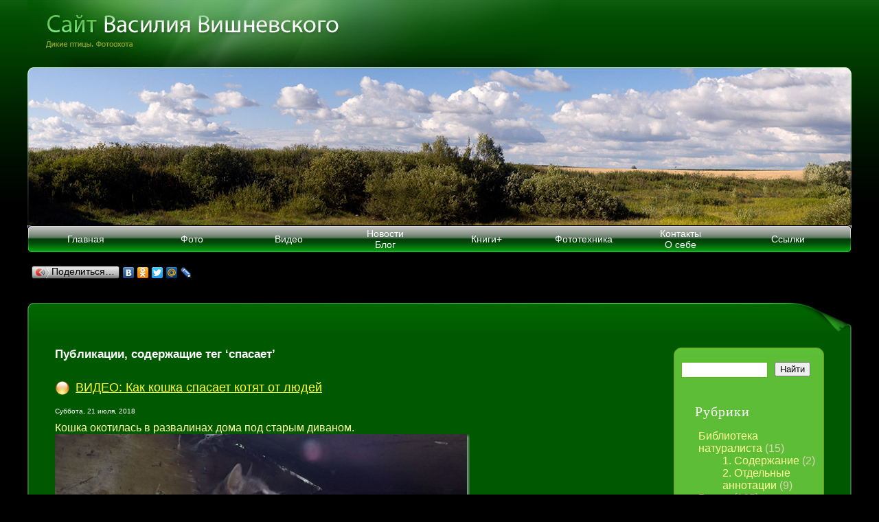

--- FILE ---
content_type: text/html; charset=UTF-8
request_url: http://fotoparus.com/blog/tag/spasaet/
body_size: 6146
content:
<!DOCTYPE html PUBLIC "-//W3C//DTD XHTML 1.0 Transitional//EN" "https://www.w3.org/TR/xhtml1/DTD/xhtml1-transitional.dtd">
<html xmlns="https://www.w3.org/1999/xhtml" lang="ru-RU">

<head profile="https://gmpg.org/xfn/11">

<meta https-equiv="Content-Type" content="text/html; charset=utf-8" />

<meta name="description" content="Фотограф-натуралист Василий Вишневский: сайт про птиц." />

<meta name="keywords" content="birds, photo, wildlife, птицы, фотоохота" />

<title>спасает &laquo;  Fotoparus</title>


<link rel="pingback" href="http://fotoparus.com/blog/xmlrpc.php" />

<link href="https://fotoparus.com/style.css" rel="stylesheet" type="text/css" />


<link rel="alternate" type="application/rss+xml" title="Fotoparus &raquo; Фид" href="http://fotoparus.com/blog/feed/" />
<link rel="alternate" type="application/rss+xml" title="Fotoparus &raquo; Лента комментариев" href="http://fotoparus.com/blog/comments/feed/" />
<link rel="alternate" type="application/rss+xml" title="Fotoparus &raquo; спасает Tag Feed" href="http://fotoparus.com/blog/tag/spasaet/feed/" />
<link rel="EditURI" type="application/rsd+xml" title="RSD" href="http://fotoparus.com/blog/xmlrpc.php?rsd" />
<link rel="wlwmanifest" type="application/wlwmanifest+xml" href="http://fotoparus.com/blog/wp-includes/wlwmanifest.xml" /> 
<meta name="generator" content="WordPress 4.0" />

<!-- Put this script tag to the <head> of your page -->
<script type="text/javascript" src="//vk.com/js/api/openapi.js?105"></script>

<script type="text/javascript">
  VK.init({apiId: 4002721, onlyWidgets: true});
</script>

<script data-ad-client="ca-pub-9285404163412555" async src="httpss://pagead2.googlesyndication.com/pagead/js/adsbygoogle.js"></script>

</head>
<body class="archive tag tag-spasaet tag-1088"  topmargin="0" marginheight="0">
<table width="100%" border="0" align="center" cellpadding="0" cellspacing="0">


  <tr>
    <td class="header" onClick="document.location='https://www.fotoparus.com'" title="Если нажмете, то попадете на главную страницу сайта">&nbsp;</td>
  </tr>
  <tr>
    <td>
    
    <table width="100%" border="0" cellspacing="0" cellpadding="0" class="image_header" align="center">
      <tr>
        <td height="230">
        	<div class="top_left_corner">
            	<div class="top_right_corner">
        		 	<div class="border_top"></div>
            	</div>
        	</div>
        </td>
      </tr>
      <tr>
        <td height="39">
        	<div class="menu_right_border">
        		<div class="menu_left_border">
        			<div class="bg_menu">

<!--ВЕРХНЕЕ МЕНЮ - начало!--> 
     
                    <table width="100%" border="0" cellspacing="0" cellpadding="0">
                      <tr>
                        <td width="11%" height="40" align="center" onMouseOver="this.className='td_bg_hover';" onMouseOut="this.className='td_bg';" ><a href="https://fotoparus.com/index.shtml" title="Главная страница сайта" class="menu_up_link" style="font-weight:normal">Главная</a>
                        </td>
                        <td width="11%" align="center" onMouseOver="this.className='td_bg_hover';" onMouseOut="this.className='td_bg';"><a href="https://fotoparus.com/photogalery.shtml" title="Фотоархив и Портфолио" class="menu_up_link" >Фото</a></td>
                        <td width="9%" align="center" onMouseOver="this.className='td_bg_hover';" onMouseOut="this.className='td_bg';"><a href="https://fotoparus.com/blog/category/video" title="Видео" class="menu_up_link">Видео</a></td>
                        
                        <td width="11%" align="center" onMouseOver="this.className='td_bg_hover';" onMouseOut="this.className='td_bg';"><a href="https://fotoparus.com/blog/" title="Новости сайта и Статьи" class="menu_up_link">Новости<br />Блог</a></td>
                        <td width="10%" align="center" onMouseOver="this.className='td_bg_hover';" onMouseOut="this.className='td_bg';"><a href="https://www.fotoparus.com/MyBooks.shtml" title="Книги+" class="menu_up_link" >Книги+</a></td>
                        
<td width="10%" align="center" onMouseOver="this.className='td_bg_hover';" onMouseOut="this.className='td_bg';"><a href="https://www.fotoparus.com/fototehnika.shtml" title="Моя фототехника" class="menu_up_link" >Фототехника</a></td>

                        <td width="10%" align="center" onMouseOver="this.className='td_bg_hover';" onMouseOut="this.className='td_bg';"><a href="https://www.fotoparus.com/contacts.shtml" title="Контакты и немного о авторе сайта" class="menu_up_link">Контакты<br />
						 О себе</a></td>
                        <td width="12%" align="center" onMouseOver="this.className='td_bg_hover';" onMouseOut="this.className='td_bg';"><a href="https://www.fotoparus.com/links.shtml" title="Полезные ресурсы" class="menu_up_link">Ссылки</a></td>
                      </tr>
                    </table>
<!--ВЕРХНЕЕ МЕНЮ - конец!-->         			
                  
                </div>
     			</div>
        	</div>
      

        </td>
      </tr>
    </table>
    
    </td>
  </tr>
  
</table>
<script type="text/javascript" src="//yandex.st/share/share.js"
charset="utf-8"></script>
<div class="yashare-auto-init" style="margin-top:15px; margin-bottom:-20px;"  data-yashareL10n="ru"
 data-yashareType="button" data-

yashareQuickServices="yaru,vkontakte,facebook,twitter,odnoklassniki,moimir,lj,friendfeed,moikrug,gplus,surfingbird"

></div>
   
<div class="div_template">


<div class="div_template">
	
<table width="100%" border="0" align="center" cellpadding="0" cellspacing="0">
  <tr>
    <td class="content_header">
    
    <div class="top_header">
    	<div class="corner_left"></div>
        <div class="header_page">
        	
        </div>
  
    </div>
    
    </td>
  </tr>
  <tr>
    <td height="37" valign="top" class="content_td">
    
    <div class="content">
        <div class="content_text">
    		<div class="bg_mid"> 
    			<div class="corner_bottom_left">
    				<div class="corner_bottom_right">
  
        				<div class="body_text">
            
            <!-- КОНТЕНТ БЛОКА начинается-->
<div class="menu_right" id="sidebar" role="complementary">
            <div class="menu_right_top">&nbsp;</div>
            <div class="menu_right_content">
<div class="SR">

  <!-- Start SideBar2 -->

  <div class="SRR">
  
<!-- Start Найти -->

    <div class="Найти">

      <form action="/blog/index.php" method="post">

        <input type="text" name="s" class="keyword" />

        <div class="bt">

          <input name="submit" type="submit"  title="Найти" alt="Найти" value="Найти" />

        </div>

      </form>
      
     

      <div class="clr"><br />
<br />
</div>

    </div>

    <!-- End Найти -->
    
     <!-- Start Рубрики -->

    <div>

      <h2>Рубрики</h2>

      <ul>

        	<li class="cat-item cat-item-140"><a href="http://fotoparus.com/blog/category/biblioteka/" >Библиотека натуралиста</a> (15)
<ul class='children'>
	<li class="cat-item cat-item-200"><a href="http://fotoparus.com/blog/category/biblioteka/soderzhanie/" >1. Содержание</a> (2)
</li>
	<li class="cat-item cat-item-201"><a href="http://fotoparus.com/blog/category/biblioteka/otzyvy-biblioteka/" >2. Отдельные аннотации</a> (9)
</li>
</ul>
</li>
	<li class="cat-item cat-item-4"><a href="http://fotoparus.com/blog/category/video/" title="Видео">Видео</a> (165)
<ul class='children'>
	<li class="cat-item cat-item-171"><a href="http://fotoparus.com/blog/category/video/dikie-zveri/" >Дикие звери</a> (15)
</li>
	<li class="cat-item cat-item-8"><a href="http://fotoparus.com/blog/category/video/video-birds/" title="Видеоролики с дикими птицами">Дикие птицы</a> (96)
</li>
	<li class="cat-item cat-item-131"><a href="http://fotoparus.com/blog/category/video/domshnie-zhivotnye/" >Домашние животные</a> (2)
</li>
	<li class="cat-item cat-item-231"><a href="http://fotoparus.com/blog/category/video/raznoe/" >Разное</a> (84)
</li>
	<li class="cat-item cat-item-172"><a href="http://fotoparus.com/blog/category/video/televizor/" >Телевизор</a> (5)
</li>
</ul>
</li>
	<li class="cat-item cat-item-1"><a href="http://fotoparus.com/blog/category/uncategorized/" >Новости</a> (312)
</li>
	<li class="cat-item cat-item-308"><a href="http://fotoparus.com/blog/category/httpfotoparus-comblog22-2/" >ПОДПИСКА</a> (1)
</li>
	<li class="cat-item cat-item-3"><a href="http://fotoparus.com/blog/category/staty/" title="Полезные статьи по фотосъемке.">Статьи</a> (95)
<ul class='children'>
	<li class="cat-item cat-item-121"><a href="http://fotoparus.com/blog/category/staty/dnevnik/" >Дневник</a> (32)
</li>
	<li class="cat-item cat-item-426"><a href="http://fotoparus.com/blog/category/staty/zhizn-ptic/" >Жизнь птиц</a> (10)
</li>
	<li class="cat-item cat-item-300"><a href="http://fotoparus.com/blog/category/staty/raznoe-staty/" >Разное</a> (18)
</li>
	<li class="cat-item cat-item-181"><a href="http://fotoparus.com/blog/category/staty/rasskazy/" >Рассказы</a> (5)
</li>
	<li class="cat-item cat-item-133"><a href="http://fotoparus.com/blog/category/staty/sobytiya/" >События</a> (21)
</li>
	<li class="cat-item cat-item-213"><a href="http://fotoparus.com/blog/category/staty/fotooxota/" >Фотоохота</a> (27)
</li>
	<li class="cat-item cat-item-80"><a href="http://fotoparus.com/blog/category/staty/fototexnika/" >Фототехника</a> (9)
</li>
</ul>
</li>

      </ul>

    </div>

    <!-- End Рубрики -->
    
        
    <div>

      <h2>Управление</h2>
		<ul>
										<li><a href="http://fotoparus.com/blog/wp-login.php">Вход</a></li>
					<li><a href="http://fotoparus.com/blog/feed/" title="Синдикация сайта, используя RSS 2.0"><abbr title="Really Simple Syndication">RSS</abbr> Записей</a></li>
					<li><a href="http://fotoparus.com/blog/comments/feed/" title="Последние комментарии ко всем записям по RSS"><abbr title="Really Simple Syndication">RSS</abbr> Комментариев</a></li>
					
									</ul>
     
    </div>

 <ul style="margin-left:-15px;">
 			
			<li id="archives-6" class="widget widget_archive"><h2 class="widgettitle">Архивы</h2>		<select name="archive-dropdown" onchange='document.location.href=this.options[this.selectedIndex].value;'>
			<option value="">Выберите месяц</option>

				<option value='http://fotoparus.com/blog/2025/12/'> Декабрь 2025 </option>
	<option value='http://fotoparus.com/blog/2022/12/'> Декабрь 2022 </option>
	<option value='http://fotoparus.com/blog/2022/01/'> Январь 2022 </option>
	<option value='http://fotoparus.com/blog/2021/10/'> Октябрь 2021 </option>
	<option value='http://fotoparus.com/blog/2021/07/'> Июль 2021 </option>
	<option value='http://fotoparus.com/blog/2020/10/'> Октябрь 2020 </option>
	<option value='http://fotoparus.com/blog/2020/09/'> Сентябрь 2020 </option>
	<option value='http://fotoparus.com/blog/2020/08/'> Август 2020 </option>
	<option value='http://fotoparus.com/blog/2020/07/'> Июль 2020 </option>
	<option value='http://fotoparus.com/blog/2020/06/'> Июнь 2020 </option>
	<option value='http://fotoparus.com/blog/2020/05/'> Май 2020 </option>
	<option value='http://fotoparus.com/blog/2020/04/'> Апрель 2020 </option>
	<option value='http://fotoparus.com/blog/2020/03/'> Март 2020 </option>
	<option value='http://fotoparus.com/blog/2020/01/'> Январь 2020 </option>
	<option value='http://fotoparus.com/blog/2019/12/'> Декабрь 2019 </option>
	<option value='http://fotoparus.com/blog/2019/10/'> Октябрь 2019 </option>
	<option value='http://fotoparus.com/blog/2019/09/'> Сентябрь 2019 </option>
	<option value='http://fotoparus.com/blog/2019/08/'> Август 2019 </option>
	<option value='http://fotoparus.com/blog/2019/07/'> Июль 2019 </option>
	<option value='http://fotoparus.com/blog/2019/04/'> Апрель 2019 </option>
	<option value='http://fotoparus.com/blog/2019/03/'> Март 2019 </option>
	<option value='http://fotoparus.com/blog/2019/02/'> Февраль 2019 </option>
	<option value='http://fotoparus.com/blog/2019/01/'> Январь 2019 </option>
	<option value='http://fotoparus.com/blog/2018/12/'> Декабрь 2018 </option>
	<option value='http://fotoparus.com/blog/2018/11/'> Ноябрь 2018 </option>
	<option value='http://fotoparus.com/blog/2018/10/'> Октябрь 2018 </option>
	<option value='http://fotoparus.com/blog/2018/09/'> Сентябрь 2018 </option>
	<option value='http://fotoparus.com/blog/2018/08/'> Август 2018 </option>
	<option value='http://fotoparus.com/blog/2018/07/'> Июль 2018 </option>
	<option value='http://fotoparus.com/blog/2018/06/'> Июнь 2018 </option>
	<option value='http://fotoparus.com/blog/2018/05/'> Май 2018 </option>
	<option value='http://fotoparus.com/blog/2018/04/'> Апрель 2018 </option>
	<option value='http://fotoparus.com/blog/2018/03/'> Март 2018 </option>
	<option value='http://fotoparus.com/blog/2018/02/'> Февраль 2018 </option>
	<option value='http://fotoparus.com/blog/2018/01/'> Январь 2018 </option>
	<option value='http://fotoparus.com/blog/2017/12/'> Декабрь 2017 </option>
	<option value='http://fotoparus.com/blog/2017/11/'> Ноябрь 2017 </option>
	<option value='http://fotoparus.com/blog/2017/10/'> Октябрь 2017 </option>
	<option value='http://fotoparus.com/blog/2017/09/'> Сентябрь 2017 </option>
	<option value='http://fotoparus.com/blog/2017/08/'> Август 2017 </option>
	<option value='http://fotoparus.com/blog/2017/07/'> Июль 2017 </option>
	<option value='http://fotoparus.com/blog/2017/06/'> Июнь 2017 </option>
	<option value='http://fotoparus.com/blog/2017/05/'> Май 2017 </option>
	<option value='http://fotoparus.com/blog/2017/04/'> Апрель 2017 </option>
	<option value='http://fotoparus.com/blog/2017/03/'> Март 2017 </option>
	<option value='http://fotoparus.com/blog/2017/02/'> Февраль 2017 </option>
	<option value='http://fotoparus.com/blog/2017/01/'> Январь 2017 </option>
	<option value='http://fotoparus.com/blog/2016/12/'> Декабрь 2016 </option>
	<option value='http://fotoparus.com/blog/2016/11/'> Ноябрь 2016 </option>
	<option value='http://fotoparus.com/blog/2016/10/'> Октябрь 2016 </option>
	<option value='http://fotoparus.com/blog/2016/09/'> Сентябрь 2016 </option>
	<option value='http://fotoparus.com/blog/2016/08/'> Август 2016 </option>
	<option value='http://fotoparus.com/blog/2016/07/'> Июль 2016 </option>
	<option value='http://fotoparus.com/blog/2016/06/'> Июнь 2016 </option>
	<option value='http://fotoparus.com/blog/2016/05/'> Май 2016 </option>
	<option value='http://fotoparus.com/blog/2016/04/'> Апрель 2016 </option>
	<option value='http://fotoparus.com/blog/2016/03/'> Март 2016 </option>
	<option value='http://fotoparus.com/blog/2016/02/'> Февраль 2016 </option>
	<option value='http://fotoparus.com/blog/2016/01/'> Январь 2016 </option>
	<option value='http://fotoparus.com/blog/2015/11/'> Ноябрь 2015 </option>
	<option value='http://fotoparus.com/blog/2015/10/'> Октябрь 2015 </option>
	<option value='http://fotoparus.com/blog/2015/09/'> Сентябрь 2015 </option>
	<option value='http://fotoparus.com/blog/2015/07/'> Июль 2015 </option>
	<option value='http://fotoparus.com/blog/2015/06/'> Июнь 2015 </option>
	<option value='http://fotoparus.com/blog/2015/02/'> Февраль 2015 </option>
	<option value='http://fotoparus.com/blog/2015/01/'> Январь 2015 </option>
	<option value='http://fotoparus.com/blog/2014/12/'> Декабрь 2014 </option>
	<option value='http://fotoparus.com/blog/2014/10/'> Октябрь 2014 </option>
	<option value='http://fotoparus.com/blog/2014/09/'> Сентябрь 2014 </option>
	<option value='http://fotoparus.com/blog/2014/08/'> Август 2014 </option>
	<option value='http://fotoparus.com/blog/2014/03/'> Март 2014 </option>
	<option value='http://fotoparus.com/blog/2014/02/'> Февраль 2014 </option>
	<option value='http://fotoparus.com/blog/2014/01/'> Январь 2014 </option>
	<option value='http://fotoparus.com/blog/2013/12/'> Декабрь 2013 </option>
	<option value='http://fotoparus.com/blog/2013/11/'> Ноябрь 2013 </option>
	<option value='http://fotoparus.com/blog/2013/10/'> Октябрь 2013 </option>
	<option value='http://fotoparus.com/blog/2013/07/'> Июль 2013 </option>
	<option value='http://fotoparus.com/blog/2013/04/'> Апрель 2013 </option>
	<option value='http://fotoparus.com/blog/2013/03/'> Март 2013 </option>
	<option value='http://fotoparus.com/blog/2013/01/'> Январь 2013 </option>
	<option value='http://fotoparus.com/blog/2012/12/'> Декабрь 2012 </option>
	<option value='http://fotoparus.com/blog/2012/06/'> Июнь 2012 </option>
	<option value='http://fotoparus.com/blog/2012/05/'> Май 2012 </option>
	<option value='http://fotoparus.com/blog/2012/04/'> Апрель 2012 </option>
	<option value='http://fotoparus.com/blog/2012/03/'> Март 2012 </option>
	<option value='http://fotoparus.com/blog/2012/02/'> Февраль 2012 </option>
	<option value='http://fotoparus.com/blog/2012/01/'> Январь 2012 </option>
	<option value='http://fotoparus.com/blog/2011/11/'> Ноябрь 2011 </option>
	<option value='http://fotoparus.com/blog/2011/09/'> Сентябрь 2011 </option>
	<option value='http://fotoparus.com/blog/2011/08/'> Август 2011 </option>
	<option value='http://fotoparus.com/blog/2011/07/'> Июль 2011 </option>
	<option value='http://fotoparus.com/blog/2011/05/'> Май 2011 </option>
	<option value='http://fotoparus.com/blog/2011/04/'> Апрель 2011 </option>
	<option value='http://fotoparus.com/blog/2011/02/'> Февраль 2011 </option>
	<option value='http://fotoparus.com/blog/2011/01/'> Январь 2011 </option>
	<option value='http://fotoparus.com/blog/2010/12/'> Декабрь 2010 </option>
	<option value='http://fotoparus.com/blog/2010/11/'> Ноябрь 2010 </option>
	<option value='http://fotoparus.com/blog/2010/10/'> Октябрь 2010 </option>
	<option value='http://fotoparus.com/blog/2010/09/'> Сентябрь 2010 </option>
	<option value='http://fotoparus.com/blog/2010/08/'> Август 2010 </option>
	<option value='http://fotoparus.com/blog/2010/07/'> Июль 2010 </option>
	<option value='http://fotoparus.com/blog/2010/04/'> Апрель 2010 </option>
	<option value='http://fotoparus.com/blog/2010/03/'> Март 2010 </option>
	<option value='http://fotoparus.com/blog/2010/02/'> Февраль 2010 </option>
	<option value='http://fotoparus.com/blog/2010/01/'> Январь 2010 </option>
	<option value='http://fotoparus.com/blog/2009/12/'> Декабрь 2009 </option>
	<option value='http://fotoparus.com/blog/2009/11/'> Ноябрь 2009 </option>
	<option value='http://fotoparus.com/blog/2009/10/'> Октябрь 2009 </option>
	<option value='http://fotoparus.com/blog/2009/09/'> Сентябрь 2009 </option>
	<option value='http://fotoparus.com/blog/2009/08/'> Август 2009 </option>
		</select>
</li>		</ul>
  </div>

  <!-- End SideBar2 -->

</div>

</div>
                <div class="menu_right_bottom">&nbsp;</div>
            </div>
            
	<div id="content" class="narrowcolumn" role="main">

		
 	   	  		<h2 class="pagetitle">Публикации, содержащие тег &#8216;спасает&#8217;</h2>
 	  

		<div class="navigation">
			<div class="alignleft"></div>
			<div class="alignright"></div>
		</div>

				<div class="post-2887 post type-post status-publish format-standard hentry category-video category-domshnie-zhivotnye category-uncategorized category-raznoe tag-gopro tag-domashnyaya tag-zabota-o-potomstve tag-zryachie tag-kotyata tag-koshki tag-logovo tag-odichavshaya tag-spasaet tag-taskaet" ><br />


				<h1 id="post-2887"><a href="http://fotoparus.com/blog/2018/07/21/video-kak-koshka-spasaet-kotyat-ot-lyudej/" rel="bookmark" title=" ВИДЕО: Как кошка спасает котят от людей">ВИДЕО: Как кошка спасает котят от людей</a></h1><br />

				<h2 class="data">Суббота, 21 июля, 2018</h2>

				<div class="entry">
					<p>Кошка окотилась в развалинах дома под старым диваном.   <br /><a href="https://youtu.be/zJV-U05PXQk" target="_blank"><img title="2018-07-21 Как кошка спасает котят от людей" style="display: inline; background-image: none;" border="0" alt="2018-07-21 Как кошка спасает котят от людей" src="http://fotoparus.com/blog/wp-content/uploads/2018/07/2018-07-21-%D0%9A%D0%B0%D0%BA-%D0%BA%D0%BE%D1%88%D0%BA%D0%B0-%D1%81%D0%BF%D0%B0%D1%81%D0%B0%D0%B5%D1%82-%D0%BA%D0%BE%D1%82%D1%8F%D1%82-%D0%BE%D1%82-%D0%BB%D1%8E%D0%B4%D0%B5%D0%B9.jpg" width="604" height="364" /></a></p>
<p>Когда я случайно наткнулся на логово кошки, то сразу понял, что мамаша будет спасать детенышей. Как это было – <a href="https://youtu.be/zJV-U05PXQk" target="_blank">смотрите в ролике</a>.</p>
<p>Рязанская область, Пронский район, д. Денисово. Июнь 2018 г.</p>
				</div>

				<p class="postmetadata">Ключевые слова: <a href="http://fotoparus.com/blog/tag/gopro/" rel="tag">GoPro</a>, <a href="http://fotoparus.com/blog/tag/domashnyaya/" rel="tag">домашняя</a>, <a href="http://fotoparus.com/blog/tag/zabota-o-potomstve/" rel="tag">забота о потомстве</a>, <a href="http://fotoparus.com/blog/tag/zryachie/" rel="tag">зрячие</a>, <a href="http://fotoparus.com/blog/tag/kotyata/" rel="tag">котята</a>, <a href="http://fotoparus.com/blog/tag/koshki/" rel="tag">кошки</a>, <a href="http://fotoparus.com/blog/tag/logovo/" rel="tag">логово</a>, <a href="http://fotoparus.com/blog/tag/odichavshaya/" rel="tag">одичавшая</a>, <a href="http://fotoparus.com/blog/tag/spasaet/" rel="tag">спасает</a>, <a href="http://fotoparus.com/blog/tag/taskaet/" rel="tag">таскает</a><br /> В рубриках: <a href="http://fotoparus.com/blog/category/video/" rel="category tag">Видео</a>, <a href="http://fotoparus.com/blog/category/video/domshnie-zhivotnye/" rel="category tag">Домашние животные</a>, <a href="http://fotoparus.com/blog/category/uncategorized/" rel="category tag">Новости</a>, <a href="http://fotoparus.com/blog/category/video/raznoe/" rel="category tag">Разное</a> |   <a href="http://fotoparus.com/blog/2018/07/21/video-kak-koshka-spasaet-kotyat-ot-lyudej/#respond" class="number"  title="Комментарий на ВИДЕО: Как кошка спасает котят от людей">Комментировать</a></p>

			</div>

		
		<div class="navigation">
			<div class="alignleft"></div>
			<div class="alignright"></div>
		</div>
	
	</div>

<!--КОНЕЦ КОНТЕНТА БЛОКА-->
   					  </div>
         
   				  </div>
   			  </div>
       	  </div>
       	</div>
   	  </div>
    
    </td>
  </tr>
  <tr>
    <td class="bottom_bg">
    	<div class="bottom_right_corner">
        	<div class="bottom_left_corner"></div>
        </div>
    </td>
  </tr>
</table>

</div>



<div id="footer" role="contentinfo">
<!-- If you'd like to support WordPress, having the "powered by" link somewhere on your blog is the best way; it's our only promotion or advertising. -->

<!--НИЖНЕЕ МЕНЮ - начало!-->
<table width="920" border="0" align="center" cellpadding="0" cellspacing="0">
  <tr>
    <td width="9%" align="center" ><a href="https://www.fotoparus.com/index.shtml" title="Home" class="menu_down_link">Home</a></td>
    <td width="9%" align="center"><a href="https://www.fotoparus.com/photogalery.shtml" title="Photos" class="menu_down_link">Photos</a></td>
    <td width="9%" align="center"><a href="https://fotoparus.com/blog/category/video/" title="Video" class="menu_down_link">Video</a></td>
    

    <td width="8%" align="center"><a href="https://fotoparus.com/blog/" title="Blog & News" class="menu_down_link">Blog & News</a></td>

    <td width="13%" align="center"><a href="https://www.fotoparus.com/MyBooks.shtml" title="My Books" class="menu_down_link">My Books</a></td>
   
    <td width="19%" align="center"><a href="https://www.fotoparus.com/fototehnika.shtml" title="Photo equipment" class="menu_down_link">Equipment</a></td>
    <td width="19%" align="center"><a href="https://www.fotoparus.com/contacts.shtml" title="About & Contacts" class="menu_down_link">Contacts & About</a></td>
    <td width="11%" align="center"><a href="https://www.fotoparus.com/links.shtml" title="Links" class="menu_down_link">Links</a></td>
  </tr>
</table>
<br /><br />
<!--НИЖНЕЕ МЕНЮ - конец!-->

<!--ТАБЛИЦА С СЧЕТЧИКАМИ - начало!-->

<table  border="0" align="center" cellpadding="0" cellspacing="0">
  <tr>
    <td align="center" width='50' >

<!--LiveInternet counter--><script type="text/javascript"><!--
document.write("<a href='https://www.liveinternet.ru/click' "+
"target=_blank><img src='//counter.yadro.ru/hit?t38.14;r"+
escape(document.referrer)+((typeof(screen)=="undefined")?"":
";s"+screen.width+"*"+screen.height+"*"+(screen.colorDepth?
screen.colorDepth:screen.pixelDepth))+";u"+escape(document.URL)+
";"+Math.random()+
"' alt='' title='LiveInternet' "+
"border='0' width='31' height='31'><\/a>")
//--></script><!--/LiveInternet-->
          
      </td>

          <td rowspan="2" valign="bottom" >          <div class="copyinfo">
			2012 ©	Сайт <a href="https://fotoparus.com/contacts.shtml" title="Контакты и немного об авторе сайта">Василия Вишневского</a>. Дизайн <a href="https://vinata.ru" target="_blank">Натальи Вишневской</a>.<br />
			  Копирование материалов сайта запрещено.</div></td>
      </tr>
        
                 
          
          </td>
        </tr>
  </table>
<!--ТАБЛИЦА С СЧЕТЧИКАМИ - конец!-->
    

</div><br />
<br />


<!-- Gorgeous design by Michael Heilemann - https://binarybonsai.com/kubrick/ -->

			
<!-- Smilies package, nyssajbrown.net Smilies - Green, courtesy of Nyssa J. Brown (http://ramblings.nyssajbrown.net/) -->
</body>
</html>